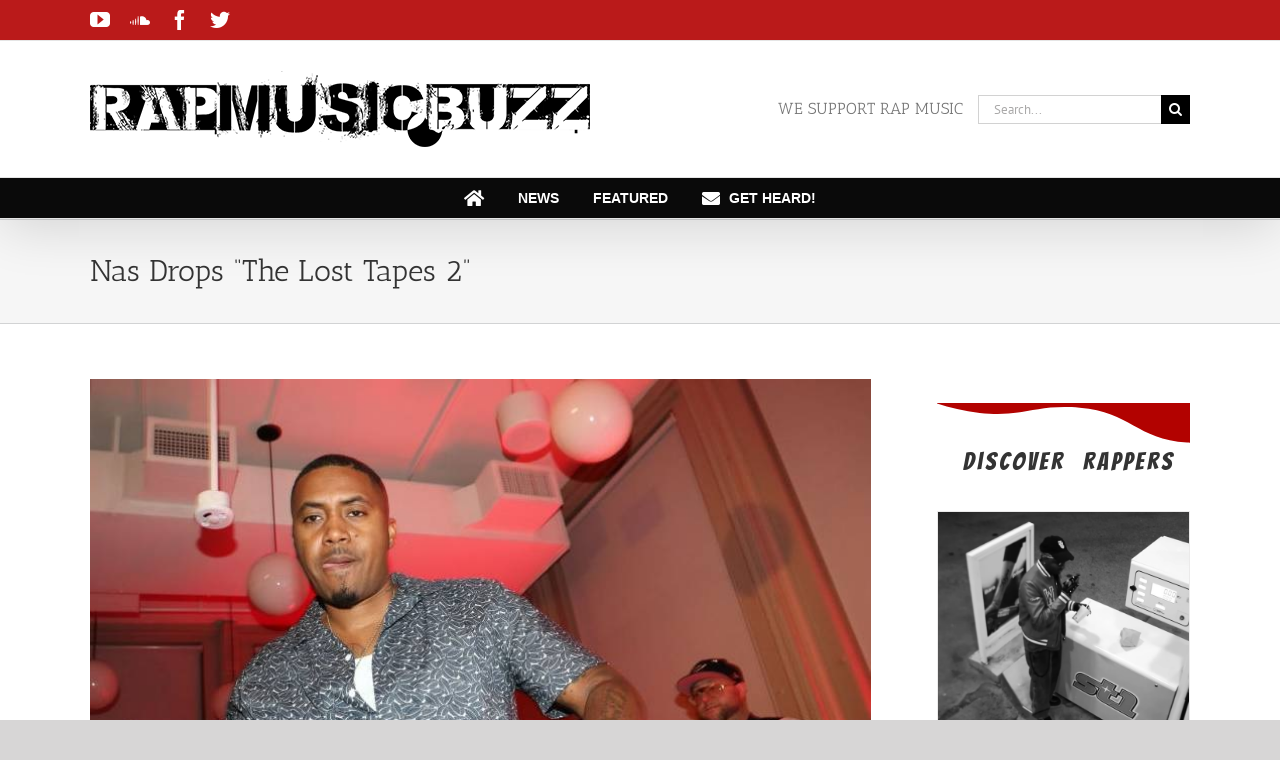

--- FILE ---
content_type: text/html; charset=utf-8
request_url: https://www.google.com/recaptcha/api2/aframe
body_size: 258
content:
<!DOCTYPE HTML><html><head><meta http-equiv="content-type" content="text/html; charset=UTF-8"></head><body><script nonce="6D0Vv9VArG0PbpXF11Y9GQ">/** Anti-fraud and anti-abuse applications only. See google.com/recaptcha */ try{var clients={'sodar':'https://pagead2.googlesyndication.com/pagead/sodar?'};window.addEventListener("message",function(a){try{if(a.source===window.parent){var b=JSON.parse(a.data);var c=clients[b['id']];if(c){var d=document.createElement('img');d.src=c+b['params']+'&rc='+(localStorage.getItem("rc::a")?sessionStorage.getItem("rc::b"):"");window.document.body.appendChild(d);sessionStorage.setItem("rc::e",parseInt(sessionStorage.getItem("rc::e")||0)+1);localStorage.setItem("rc::h",'1768655111258');}}}catch(b){}});window.parent.postMessage("_grecaptcha_ready", "*");}catch(b){}</script></body></html>